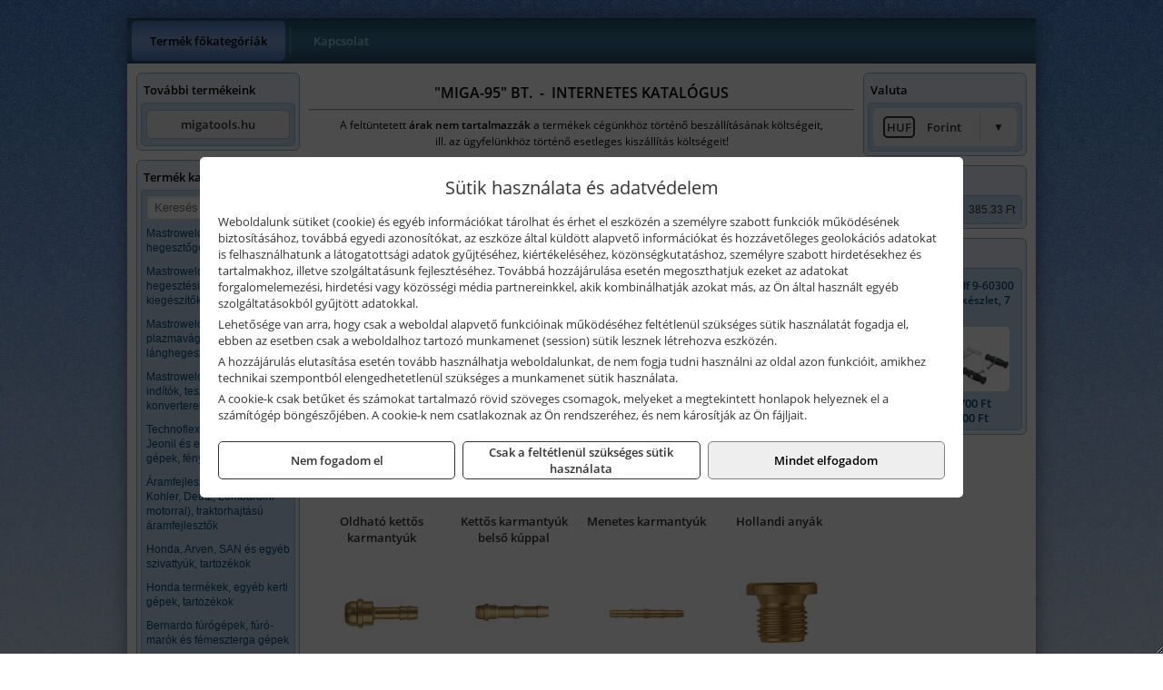

--- FILE ---
content_type: text/html; charset=UTF-8
request_url: https://migaszerszam.hu/termekek/rectus-suritett-levegos-szerelvenyek-c12671.html
body_size: 6979
content:
<!DOCTYPE html>
<html lang="hu">
<head><meta charset="utf-8">
<title>Rectus sűrített levegős szerelvények | MIGA-95 BT.</title>
<meta name="robots" content="all" />
<link href="https://migaszerszam.hu/termekek/rectus-suritett-levegos-szerelvenyek-c12671.html" rel="canonical">
<meta name="application-name" content="MIGA-95 BT." />
<link rel="dns-prefetch" href="https://connect.facebook.net">
<link rel="dns-prefetch" href="https://fonts.gstatic.com">
<link rel="dns-prefetch" href="https://wimg.b-cdn.net">
<meta name="format-detection" content="telephone=no">
<meta property="og:title" content="Rectus sűrített levegős szerelvények" />
<meta property="og:description" content="" />
<meta property="og:type" content="article" />
<meta property="og:image" content="https://wimg.b-cdn.net/1846c5cc377874bbe9072469442dc75c/categories/Rectus_s__r__tet_4c3c738447b6c.jpg" />
<meta property="og:url" content="https://migaszerszam.hu/termekek/rectus-suritett-levegos-szerelvenyek-c12671.html" />
<meta property="og:locale" content="hu_HU" />
<link rel="search" type="application/opensearchdescription+xml" title="migaszerszam.hu" href="https://migaszerszam.hu/opensearch.xml" />
<link href="/css/style296_325399.css" rel="stylesheet" type="text/css">
<script>var init=[]</script>
<script src="https://migaszerszam.hu/js/files/jquery.min.js?v=1666858510" defer></script>
<script src="https://migaszerszam.hu/js/files/jquery-ui-core.min.js?v=1666851044" defer></script>
<script src="https://migaszerszam.hu/js/files/jquery.ui.touch-punch.min.js?v=1660049938" defer></script>
<script src="https://migaszerszam.hu/js/files/jquery.visible.min.js?v=1660049938" defer></script>
<script src="https://migaszerszam.hu/js/files/slick.min.js?v=1666857304" defer></script>
<script src="https://migaszerszam.hu/js/files/jquery.mask.min.js?v=1660049938" defer></script>
<script src="https://migaszerszam.hu/js/files/lazysizes.min.js?v=1660049938" defer></script>
<script src="/js/script296_425754.js" data-url="https://migaszerszam.hu" data-mode="1" defer></script>
<script>sessionStorage.setItem('s', 'N3V6N3N2NmJ6anB0aGlaTHloTHd2Zz09');</script>
</head>
<body>
<div id="fb-root"></div>
							<script>(function(d, s, id) {
							  var js, fjs = d.getElementsByTagName(s)[0];
							  if (d.getElementById(id)) return;
							  js = d.createElement(s); js.id = id;
							  js.src = "https://connect.facebook.net/hu_HU/sdk.js#xfbml=1&version=v2.6";
							  fjs.parentNode.insertBefore(js, fjs);
							}(document, 'script', 'facebook-jssdk'));</script>
	<div style="text-align:center">
		<div class="tmpl-sheet">
			
						<div>
				<div class='tmpl-module tmpl-mobilemenu'><div class='tmpl-moduleBody'><ul class="tmpl-menu-horizontal "><li class="tmpl-menuitem active"><a class="active" href="https://migaszerszam.hu" target="_self">Termék főkategóriák</a></li><li class="tmpl-menuitem "><a class="" href="https://migaszerszam.hu/rolunk/kapcsolat.html" target="_self">Kapcsolat</a></li></ul></div></div>
			</div>
			
						<div class="tmpl-sidebar tmpl-sidebar-left">
				<div class='tmpl-module tmpl-module-block tmpl-mobilemenu'><div class='tmpl-moduleHeader'>További termékeink</div><div class='tmpl-moduleBody'>	<a class="externalLink" href="http://migatools.hu" target="_blank" rel="noopener">migatools.hu</a>
</div></div><div class='tmpl-module tmpl-module-block tmpl-mobilemenu'><div class='tmpl-moduleHeader'>Termék kategóriák</div><div class='tmpl-moduleBody'>
			<form class="pure-form pure-form-stacked" method="post" onsubmit="return searchSubmit('8989');" >
		    <input id="searchField_8989" name="searchField_8989" type="text" oninput="search('product', false, '8989');" placeholder="Keresés" style="width:100%" autocomplete="off" aria-label="Keresés" value="">
		    <div class="searchResults" id="searchResults_8989"  style="display:none"></div>
		</form>
		<div class="clear"></div>
	<div class="tmpl-categories"><div><a href="https://migaszerszam.hu/termekek/mastroweld-gys-hegesztogepek-c122.html">Mastroweld, GYS hegesztőgépek</a></div><div><a href="https://migaszerszam.hu/termekek/mastroweld-gys-es-egyeb-hegesztesi-tartozekok-es-kiegeszitok-c123.html">Mastroweld, GYS és egyéb hegesztési tartozékok és kiegészítők</a></div><div><a href="https://migaszerszam.hu/termekek/mastroweld-gys-es-egyeb-plazmavagok-tartozekok-langhegesztes-langvagas-c125.html">Mastroweld, GYS és egyéb plazmavágók, tartozékok, lánghegesztés, lángvágás</a></div><div><a href="https://migaszerszam.hu/termekek/mastroweld-gys-akkutoltok-inditok-teszterek-konverterek-c126.html">Mastroweld, GYS akkutöltők, indítók, teszterek, konverterek</a></div><div><a href="https://migaszerszam.hu/termekek/technoflex-ntc-omaer-jeonil-es-egyeb-epitoipari-gepek-fenytornyok-c127.html">Technoflex, NTC, Omaer, Jeonil és egyéb építőipari gépek, fénytornyok</a></div><div><a href="https://migaszerszam.hu/termekek/aramfejlesztok-honda-kohler-deutz-lombardini-motorral-traktorhajtasu-aramfejlesztok-c128.html">Áramfejlesztők (Honda, Kohler, Deutz, Lombardini motorral), traktorhajtású áramfejlesztők</a></div><div><a href="https://migaszerszam.hu/termekek/honda-arven-san-es-egyeb-szivattyuk-tartozekok-c129.html">Honda, Arven, SAN és egyéb szivattyúk, tartozékok</a></div><div><a href="https://migaszerszam.hu/termekek/honda-termekek-egyeb-kerti-gepek-tartozekok-c1210.html">Honda termékek, egyéb kerti gépek, tartozékok</a></div><div><a href="https://migaszerszam.hu/termekek/bernardo-furogepek-furo-marok-es-femeszterga-gepek-c1217.html">Bernardo fúrógépek, fúró-marók és fémeszterga gépek</a></div><div><a href="https://migaszerszam.hu/termekek/bernardo-csiszolo-polirozo-es-koszorugepek-c1215.html">Bernardo csiszoló-, polírozó- és köszörűgépek</a></div><div><a href="https://migaszerszam.hu/termekek/bernardo-femipari-szalagfureszek-es-korfureszek-c1216.html">Bernardo fémipari szalagfűrészek és körfűrészek</a></div><div><a href="https://migaszerszam.hu/termekek/bernardo-lemez-es-csomegmunkalo-gepek-presgepek-egyeb-femipari-gepek-c1218.html">Bernardo lemez- és csőmegmunkáló gépek, présgépek, egyéb fémipari gépek</a></div><div><a href="https://migaszerszam.hu/termekek/bernardo-faipari-esztergak-hosszlyukfurok-maro-es-vesogepek-c1220.html">Bernardo faipari esztergák, hosszlyukfúrók, maró- és vésőgépek</a></div><div><a href="https://migaszerszam.hu/termekek/bernardo-gyalugepek-fafuresz-gepek-csiszolo-es-elezogepek-c1219.html">Bernardo gyalugépek, fafűrész gépek, csiszoló- és élezőgépek</a></div><div><a href="https://migaszerszam.hu/termekek/bernardo-elszivok-elzarogepek-elezogepek-c1221.html">Bernardo elszívók, élzárógépek, élezőgépek</a></div><div><a href="https://migaszerszam.hu/termekek/mitutoyo-meroeszkozok-c121916.html">Mitutoyo mérőeszközök</a></div><div><a href="https://migaszerszam.hu/termekek/kisgepakkumulator-felujitas-c1222.html">Kisgépakkumulátor felújítás</a></div><div><a href="https://migaszerszam.hu/termekek/utangyartott-kisgepakkumulatorok-akkumulator-pakkok-kisgepekhez-c1224.html">Utángyártott kisgépakkumulátorok, akkumulátor pakkok kisgépekhez</a></div><div><a href="https://migaszerszam.hu/termekek/solidline-ledlenser-lampak-fejlampak-c1225.html">Solidline, Ledlenser lámpák, fejlámpák</a></div><div><a href="https://migaszerszam.hu/termekek/ledlenser-fenyvetok-munkalampak-c1226.html">Ledlenser fényvetők, munkalámpák</a></div><div><a href="https://migaszerszam.hu/termekek/panasonic-maxell-uniross-es-egyeb-elemek-akkuk-toltok-c1227.html">Panasonic, Maxell, Uniross és egyéb elemek, akkuk, töltők</a></div><div><a href="https://migaszerszam.hu/termekek/skross-toltok-adapterek-power-bankok-c1228.html">Skross töltők, adapterek, power bankok</a></div><div><a href="https://migaszerszam.hu/termekek/ritar-panasonic-vision-zart-olomakkumulatorok-litium-vas-foszfat-akkumulatorok-es-toltok-c1229.html">Ritar, Panasonic, Vision zárt ólomakkumulátorok, lítium vas foszfát akkumulátorok és töltők</a></div><div><a href="https://migaszerszam.hu/termekek/fini-betta-kompresszorok-c1230.html">Fini Betta kompresszorok</a></div><div><a href="https://migaszerszam.hu/termekek/betta-pneutec-pneumatikus-keziszerszamok-c1231.html">Betta, Pneutec pneumatikus kéziszerszámok</a></div><div><a href="https://migaszerszam.hu/termekek/betta-rectus-pneumatika-tartozekok-kiegeszitok-c1232.html">Betta, Rectus pneumatika tartozékok, kiegészítők</a></div><div><a href="https://migaszerszam.hu/termekek/torin-big-red-welzh-werkzeug-bgs-es-egyeb-garazsipari-berendezesi-targyak-szerszamszekrenyek-c1238.html">Torin Big Red, Welzh Werkzeug, BGS és egyéb garázsipari berendezési tárgyak, szerszámszekrények</a></div><div><a href="https://migaszerszam.hu/termekek/torin-big-red-laser-tools-welzh-werkzeug-bgs-es-egyeb-garazsipari-felszerelesek-c1239.html">Torin Big Red, Laser Tools, Welzh Werkzeug, BGS és egyéb garázsipari felszerelések</a></div><div><a href="https://migaszerszam.hu/termekek/torin-big-red-compac-hydraulik-laser-tools-es-egyeb-garazsipari-emelok-c1240.html">Torin Big Red, Compac Hydraulik, Laser Tools és egyéb garázsipari emelők</a></div><div><a href="https://migaszerszam.hu/termekek/genius-laser-tools-welzh-werkzeug-bgs-keziszerszamok-c1241.html">Genius, Laser Tools, Welzh Werkzeug, BGS kéziszerszámok</a></div><div><a href="https://migaszerszam.hu/termekek/laser-tools-powertec-pichler-genius-bgs-es-egyeb-jarmuipari-szerszamok-c1242.html">Laser Tools, PowerTec, Pichler, Genius, BGS és egyéb járműipari szerszámok</a></div><div><a href="https://migaszerszam.hu/termekek/laser-tools-licota-ellient-tools-sma-bgs-jarmuvillamossagi-eszkozok-muszerek-c1243.html">Laser Tools, Licota, Ellient Tools, SMA, BGS járművillamossági eszközök, műszerek</a></div><div><a href="https://migaszerszam.hu/termekek/laser-tools-bgs-hubi-tools-welzh-werkzeug-ellient-tools-jarmuipari-meroeszkozok-c1244.html">Laser Tools, BGS, Hubi Tools, Welzh Werkzeug, Ellient Tools járműipari mérőeszközök</a></div><div><a href="https://migaszerszam.hu/termekek/elmark-munkahelyi-vilagitas-ipari-led-lampatestek-c1245.html">Elmark munkahelyi világítás, ipari LED lámpatestek</a></div><div><a href="https://migaszerszam.hu/termekek/ptc-tools-sma-olfa-es-egyeb-csomagolastechnika-c1246.html">PTC Tools, SMA, Olfa és egyéb csomagolástechnika</a></div><div><a href="https://migaszerszam.hu/termekek/krause-fellepok-lepcsok-es-dobogok-c1247.html">Krause fellépők, lépcsők és dobogók</a></div><div><a href="https://migaszerszam.hu/termekek/krause-letrak-c1248.html">Krause létrák</a></div><div><a href="https://migaszerszam.hu/termekek/krause-allvanyok-c1249.html">Krause állványok</a></div><div><a href="https://migaszerszam.hu/termekek/krause-aluminium-dobozok-es-alatetkocsik-c1250.html">Krause alumínium dobozok és alátétkocsik</a></div><div><a href="https://migaszerszam.hu/termekek/matlock-anyag-es-arumozgato-eszkozok-c121815.html">Matlock anyag- és árumozgató eszközök</a></div><div><a href="https://migaszerszam.hu/termekek/solent-kiomles-elharitas-olaj-es-vegyi-anyag-tarolas-c121828.html">Solent kiömlés-elhárítás, olaj és vegyi anyag tárolás</a></div></div></div></div>
			</div>
			
			<div class="tmpl-content">
				<div class="mainContent"><div class="pageTopContent"><div>
<div style="text-align: center;"><span style="color:#000000;"><strong><span style="font-size: 16px;">"MIGA-95" BT.&nbsp; -&nbsp; INTERNETES KATALÓGUS</span></strong></span>
<hr /></div>

<p style="text-align: center;"><span style="color:#000000;"><span style="font-size: 12px;">A feltüntetett <strong>árak nem tartalmazzák </strong>a termékek cégünkhöz történő beszállításának költségeit,<br />
ill. az ügyfelünkhöz történő esetleges kiszállítás költségeit!<br />
<span style="font-size:8px;">&nbsp;</span></span></span></p>
</div>
</div><div class="breadcrumbs" itemscope itemtype="http://schema.org/BreadcrumbList"><a href="https://migaszerszam.hu">Főkategóriák</a><span itemprop="itemListElement" itemscope itemtype="http://schema.org/ListItem"><span class="breadcrumbsSeparator"></span><a itemprop="item" href="https://migaszerszam.hu/termekek/betta-rectus-pneumatika-tartozekok-kiegeszitok-c1232.html" class="pathway"><span itemprop="name">Betta, Rectus pneumatika tartozékok, kiegészítők</span></a><meta itemprop="position" content="1" /></span><span itemprop="itemListElement" itemscope itemtype="http://schema.org/ListItem"><span class="breadcrumbsSeparator"></span><a itemprop="item" href="https://migaszerszam.hu/termekek/rectus-suritett-levegos-szerelvenyek-c12671.html" class="pathway"><span itemprop="name">Rectus sűrített levegős szerelvények</span></a><meta itemprop="position" content="2" /></span></div><div class="titleText"><h1 class="title"><span class="titleImg" style="background-image:url('https://wimg.b-cdn.net/1846c5cc377874bbe9072469442dc75c/categories/Rectus_s__r__tet_4c3c738447b6c.jpg?width=30&height=30')"></span>Rectus sűrített levegős szerelvények</h1></div>
<div class="listElements">
	
		    	
		        <div class="category">
		            <a href="https://migaszerszam.hu/termekek/menetes-tomlovegek-kulso-menettel-c12687.html">
	                			                <div class="categoryImage">
		                	<div class="imageHelper">
	                			<picture><source srcset="https://wimg.b-cdn.net/1846c5cc377874bbe9072469442dc75c/categories/Menetes_t__ml__v_4c6299fd2f0fd.jpg?width=90&height=90 1x, https://wimg.b-cdn.net/1846c5cc377874bbe9072469442dc75c/categories/Menetes_t__ml__v_4c6299fd2f0fd.jpg?width=135&height=135 1.5x, https://wimg.b-cdn.net/1846c5cc377874bbe9072469442dc75c/categories/Menetes_t__ml__v_4c6299fd2f0fd.jpg?width=180&height=180 2x, https://wimg.b-cdn.net/1846c5cc377874bbe9072469442dc75c/categories/Menetes_t__ml__v_4c6299fd2f0fd.jpg?width=270&height=270 3x"><img loading='lazy' src='https://wimg.b-cdn.net/1846c5cc377874bbe9072469442dc75c/categories/Menetes_t__ml__v_4c6299fd2f0fd.jpg?width=90&height=90' alt='Menetes tömlővégek külső menettel' title='Menetes tömlővégek külső menettel' /></picture>							</div>
		                </div>
		                
		                <div class="listingName">Menetes tömlővégek külső menettel</div>

								            </a>
		        </div>


		    	    	    	
		        <div class="category">
		            <a href="https://migaszerszam.hu/termekek/menetes-tomlovegek-belso-menettel-c12688.html">
	                			                <div class="categoryImage">
		                	<div class="imageHelper">
	                			<picture><source srcset="https://wimg.b-cdn.net/1846c5cc377874bbe9072469442dc75c/categories/Menetes_t__ml__v_4c629a297958f.jpg?width=90&height=90 1x, https://wimg.b-cdn.net/1846c5cc377874bbe9072469442dc75c/categories/Menetes_t__ml__v_4c629a297958f.jpg?width=135&height=135 1.5x, https://wimg.b-cdn.net/1846c5cc377874bbe9072469442dc75c/categories/Menetes_t__ml__v_4c629a297958f.jpg?width=180&height=180 2x, https://wimg.b-cdn.net/1846c5cc377874bbe9072469442dc75c/categories/Menetes_t__ml__v_4c629a297958f.jpg?width=270&height=270 3x"><img loading='lazy' src='https://wimg.b-cdn.net/1846c5cc377874bbe9072469442dc75c/categories/Menetes_t__ml__v_4c629a297958f.jpg?width=90&height=90' alt='Menetes tömlővégek belső menettel' title='Menetes tömlővégek belső menettel' /></picture>							</div>
		                </div>
		                
		                <div class="listingName">Menetes tömlővégek belső menettel</div>

								            </a>
		        </div>


		    	    	    	
		        <div class="category">
		            <a href="https://migaszerszam.hu/termekek/rovid-szukito-karmantyuk-c12672.html">
	                			                <div class="categoryImage">
		                	<div class="imageHelper">
	                			<picture><source srcset="https://wimg.b-cdn.net/1846c5cc377874bbe9072469442dc75c/categories/R__vid_sz__k__t__4c3c7f458a392.jpg?width=90&height=90 1x, https://wimg.b-cdn.net/1846c5cc377874bbe9072469442dc75c/categories/R__vid_sz__k__t__4c3c7f458a392.jpg?width=135&height=135 1.5x, https://wimg.b-cdn.net/1846c5cc377874bbe9072469442dc75c/categories/R__vid_sz__k__t__4c3c7f458a392.jpg?width=180&height=180 2x, https://wimg.b-cdn.net/1846c5cc377874bbe9072469442dc75c/categories/R__vid_sz__k__t__4c3c7f458a392.jpg?width=270&height=270 3x"><img loading='lazy' src='https://wimg.b-cdn.net/1846c5cc377874bbe9072469442dc75c/categories/R__vid_sz__k__t__4c3c7f458a392.jpg?width=90&height=90' alt='Rövid szűkítő karmantyúk' title='Rövid szűkítő karmantyúk' /></picture>							</div>
		                </div>
		                
		                <div class="listingName">Rövid szűkítő karmantyúk</div>

								            </a>
		        </div>


		    	    	    	
		        <div class="category">
		            <a href="https://migaszerszam.hu/termekek/hosszu-szukito-karmantyuk-c12674.html">
	                			                <div class="categoryImage">
		                	<div class="imageHelper">
	                			<picture><source srcset="https://wimg.b-cdn.net/1846c5cc377874bbe9072469442dc75c/categories/Hossz___sz__k__t_4c46b19ead2df.jpg?width=90&height=90 1x, https://wimg.b-cdn.net/1846c5cc377874bbe9072469442dc75c/categories/Hossz___sz__k__t_4c46b19ead2df.jpg?width=135&height=135 1.5x, https://wimg.b-cdn.net/1846c5cc377874bbe9072469442dc75c/categories/Hossz___sz__k__t_4c46b19ead2df.jpg?width=180&height=180 2x, https://wimg.b-cdn.net/1846c5cc377874bbe9072469442dc75c/categories/Hossz___sz__k__t_4c46b19ead2df.jpg?width=270&height=270 3x"><img loading='lazy' src='https://wimg.b-cdn.net/1846c5cc377874bbe9072469442dc75c/categories/Hossz___sz__k__t_4c46b19ead2df.jpg?width=90&height=90' alt='Hosszú szűkítő karmantyúk' title='Hosszú szűkítő karmantyúk' /></picture>							</div>
		                </div>
		                
		                <div class="listingName">Hosszú szűkítő karmantyúk</div>

								            </a>
		        </div>


		    	    	    	
		        <div class="category">
		            <a href="https://migaszerszam.hu/termekek/oldhato-kettos-karmantyuk-c12673.html">
	                			                <div class="categoryImage">
		                	<div class="imageHelper">
	                			<picture><source srcset="https://wimg.b-cdn.net/1846c5cc377874bbe9072469442dc75c/categories/Oldhat___kett__s_4c3c85e8af7cd.jpg?width=90&height=90 1x, https://wimg.b-cdn.net/1846c5cc377874bbe9072469442dc75c/categories/Oldhat___kett__s_4c3c85e8af7cd.jpg?width=135&height=135 1.5x, https://wimg.b-cdn.net/1846c5cc377874bbe9072469442dc75c/categories/Oldhat___kett__s_4c3c85e8af7cd.jpg?width=180&height=180 2x, https://wimg.b-cdn.net/1846c5cc377874bbe9072469442dc75c/categories/Oldhat___kett__s_4c3c85e8af7cd.jpg?width=270&height=270 3x"><img loading='lazy' src='https://wimg.b-cdn.net/1846c5cc377874bbe9072469442dc75c/categories/Oldhat___kett__s_4c3c85e8af7cd.jpg?width=90&height=90' alt='Oldható kettős karmantyúk' title='Oldható kettős karmantyúk' /></picture>							</div>
		                </div>
		                
		                <div class="listingName">Oldható kettős karmantyúk</div>

								            </a>
		        </div>


		    	    	    	
		        <div class="category">
		            <a href="https://migaszerszam.hu/termekek/kettos-karmantyuk-belso-kuppal-c12675.html">
	                			                <div class="categoryImage">
		                	<div class="imageHelper">
	                			<picture><source srcset="https://wimg.b-cdn.net/1846c5cc377874bbe9072469442dc75c/categories/Kett__s_karmanty_4c46b59d99e2d.jpg?width=90&height=90 1x, https://wimg.b-cdn.net/1846c5cc377874bbe9072469442dc75c/categories/Kett__s_karmanty_4c46b59d99e2d.jpg?width=135&height=135 1.5x, https://wimg.b-cdn.net/1846c5cc377874bbe9072469442dc75c/categories/Kett__s_karmanty_4c46b59d99e2d.jpg?width=180&height=180 2x, https://wimg.b-cdn.net/1846c5cc377874bbe9072469442dc75c/categories/Kett__s_karmanty_4c46b59d99e2d.jpg?width=270&height=270 3x"><img loading='lazy' src='https://wimg.b-cdn.net/1846c5cc377874bbe9072469442dc75c/categories/Kett__s_karmanty_4c46b59d99e2d.jpg?width=90&height=90' alt='Kettős karmantyúk belső kúppal' title='Kettős karmantyúk belső kúppal' /></picture>							</div>
		                </div>
		                
		                <div class="listingName">Kettős karmantyúk belső kúppal</div>

								            </a>
		        </div>


		    	    	    	
		        <div class="category">
		            <a href="https://migaszerszam.hu/termekek/menetes-karmantyuk-c12676.html">
	                			                <div class="categoryImage">
		                	<div class="imageHelper">
	                			<picture><source srcset="https://wimg.b-cdn.net/1846c5cc377874bbe9072469442dc75c/categories/Menetes_karmanty_4c46be7892d32.jpg?width=90&height=90 1x, https://wimg.b-cdn.net/1846c5cc377874bbe9072469442dc75c/categories/Menetes_karmanty_4c46be7892d32.jpg?width=135&height=135 1.5x, https://wimg.b-cdn.net/1846c5cc377874bbe9072469442dc75c/categories/Menetes_karmanty_4c46be7892d32.jpg?width=180&height=180 2x, https://wimg.b-cdn.net/1846c5cc377874bbe9072469442dc75c/categories/Menetes_karmanty_4c46be7892d32.jpg?width=270&height=270 3x"><img loading='lazy' src='https://wimg.b-cdn.net/1846c5cc377874bbe9072469442dc75c/categories/Menetes_karmanty_4c46be7892d32.jpg?width=90&height=90' alt='Menetes karmantyúk' title='Menetes karmantyúk' /></picture>							</div>
		                </div>
		                
		                <div class="listingName">Menetes karmantyúk</div>

								            </a>
		        </div>


		    	    	    	
		        <div class="category">
		            <a href="https://migaszerszam.hu/termekek/hollandi-anyak-c12677.html">
	                			                <div class="categoryImage">
		                	<div class="imageHelper">
	                			<picture><source srcset="https://wimg.b-cdn.net/1846c5cc377874bbe9072469442dc75c/categories/Hollandi_any__k_4c46c07ea6152.jpg?width=90&height=90 1x, https://wimg.b-cdn.net/1846c5cc377874bbe9072469442dc75c/categories/Hollandi_any__k_4c46c07ea6152.jpg?width=135&height=135 1.5x, https://wimg.b-cdn.net/1846c5cc377874bbe9072469442dc75c/categories/Hollandi_any__k_4c46c07ea6152.jpg?width=180&height=180 2x, https://wimg.b-cdn.net/1846c5cc377874bbe9072469442dc75c/categories/Hollandi_any__k_4c46c07ea6152.jpg?width=270&height=270 3x"><img loading='lazy' src='https://wimg.b-cdn.net/1846c5cc377874bbe9072469442dc75c/categories/Hollandi_any__k_4c46c07ea6152.jpg?width=90&height=90' alt='Hollandi anyák' title='Hollandi anyák' /></picture>							</div>
		                </div>
		                
		                <div class="listingName">Hollandi anyák</div>

								            </a>
		        </div>


		    	    	    	
		        <div class="category">
		            <a href="https://migaszerszam.hu/termekek/rovid-tomlovegek-c12678.html">
	                			                <div class="categoryImage">
		                	<div class="imageHelper">
	                			<picture><source srcset="https://wimg.b-cdn.net/1846c5cc377874bbe9072469442dc75c/categories/R__vid_t__ml__v__4c46c3010615a.jpg?width=90&height=90 1x, https://wimg.b-cdn.net/1846c5cc377874bbe9072469442dc75c/categories/R__vid_t__ml__v__4c46c3010615a.jpg?width=135&height=135 1.5x, https://wimg.b-cdn.net/1846c5cc377874bbe9072469442dc75c/categories/R__vid_t__ml__v__4c46c3010615a.jpg?width=180&height=180 2x, https://wimg.b-cdn.net/1846c5cc377874bbe9072469442dc75c/categories/R__vid_t__ml__v__4c46c3010615a.jpg?width=270&height=270 3x"><img loading='lazy' src='https://wimg.b-cdn.net/1846c5cc377874bbe9072469442dc75c/categories/R__vid_t__ml__v__4c46c3010615a.jpg?width=90&height=90' alt='Rövid tömlővégek' title='Rövid tömlővégek' /></picture>							</div>
		                </div>
		                
		                <div class="listingName">Rövid tömlővégek</div>

								            </a>
		        </div>


		    	    	    	
		        <div class="category">
		            <a href="https://migaszerszam.hu/termekek/hosszu-tomlovegek-c12679.html">
	                			                <div class="categoryImage">
		                	<div class="imageHelper">
	                			<picture><source srcset="https://wimg.b-cdn.net/1846c5cc377874bbe9072469442dc75c/categories/Hossz___t__ml__v_4c46c4e77d368.jpg?width=90&height=90 1x, https://wimg.b-cdn.net/1846c5cc377874bbe9072469442dc75c/categories/Hossz___t__ml__v_4c46c4e77d368.jpg?width=135&height=135 1.5x, https://wimg.b-cdn.net/1846c5cc377874bbe9072469442dc75c/categories/Hossz___t__ml__v_4c46c4e77d368.jpg?width=180&height=180 2x, https://wimg.b-cdn.net/1846c5cc377874bbe9072469442dc75c/categories/Hossz___t__ml__v_4c46c4e77d368.jpg?width=270&height=270 3x"><img loading='lazy' src='https://wimg.b-cdn.net/1846c5cc377874bbe9072469442dc75c/categories/Hossz___t__ml__v_4c46c4e77d368.jpg?width=90&height=90' alt='Hosszú tömlővégek' title='Hosszú tömlővégek' /></picture>							</div>
		                </div>
		                
		                <div class="listingName">Hosszú tömlővégek</div>

								            </a>
		        </div>


		    	    	    	
		        <div class="category">
		            <a href="https://migaszerszam.hu/termekek/hosszu-kettos-tomlovegek-c12681.html">
	                			                <div class="categoryImage">
		                	<div class="imageHelper">
	                			<picture><source srcset="https://wimg.b-cdn.net/1846c5cc377874bbe9072469442dc75c/categories/Hossz___kett__s__4c46da90d8bc6.jpg?width=90&height=90 1x, https://wimg.b-cdn.net/1846c5cc377874bbe9072469442dc75c/categories/Hossz___kett__s__4c46da90d8bc6.jpg?width=135&height=135 1.5x, https://wimg.b-cdn.net/1846c5cc377874bbe9072469442dc75c/categories/Hossz___kett__s__4c46da90d8bc6.jpg?width=180&height=180 2x, https://wimg.b-cdn.net/1846c5cc377874bbe9072469442dc75c/categories/Hossz___kett__s__4c46da90d8bc6.jpg?width=270&height=270 3x"><img loading='lazy' src='https://wimg.b-cdn.net/1846c5cc377874bbe9072469442dc75c/categories/Hossz___kett__s__4c46da90d8bc6.jpg?width=90&height=90' alt='Hosszú kettős tömlővégek' title='Hosszú kettős tömlővégek' /></picture>							</div>
		                </div>
		                
		                <div class="listingName">Hosszú kettős tömlővégek</div>

								            </a>
		        </div>


		    	    	    	
		        <div class="category">
		            <a href="https://migaszerszam.hu/termekek/zarocsavarok-belso-hatszoggel-c12682.html">
	                			                <div class="categoryImage">
		                	<div class="imageHelper">
	                			<picture><source srcset="https://wimg.b-cdn.net/1846c5cc377874bbe9072469442dc75c/categories/Z__r__csavarok_b_4c46de011cefb.jpg?width=90&height=90 1x, https://wimg.b-cdn.net/1846c5cc377874bbe9072469442dc75c/categories/Z__r__csavarok_b_4c46de011cefb.jpg?width=135&height=135 1.5x, https://wimg.b-cdn.net/1846c5cc377874bbe9072469442dc75c/categories/Z__r__csavarok_b_4c46de011cefb.jpg?width=180&height=180 2x, https://wimg.b-cdn.net/1846c5cc377874bbe9072469442dc75c/categories/Z__r__csavarok_b_4c46de011cefb.jpg?width=270&height=270 3x"><img loading='lazy' src='https://wimg.b-cdn.net/1846c5cc377874bbe9072469442dc75c/categories/Z__r__csavarok_b_4c46de011cefb.jpg?width=90&height=90' alt='Zárócsavarok belső hatszöggel' title='Zárócsavarok belső hatszöggel' /></picture>							</div>
		                </div>
		                
		                <div class="listingName">Zárócsavarok belső hatszöggel</div>

								            </a>
		        </div>


		    	    	    	
		        <div class="category">
		            <a href="https://migaszerszam.hu/termekek/zarocsavarok-kupos-belso-hatszoggel-menet-recezve-c12683.html">
	                			                <div class="categoryImage">
		                	<div class="imageHelper">
	                			<picture><source srcset="https://wimg.b-cdn.net/1846c5cc377874bbe9072469442dc75c/categories/Z__r__csavarok_k_4c46df86420d3.jpg?width=90&height=90 1x, https://wimg.b-cdn.net/1846c5cc377874bbe9072469442dc75c/categories/Z__r__csavarok_k_4c46df86420d3.jpg?width=135&height=135 1.5x, https://wimg.b-cdn.net/1846c5cc377874bbe9072469442dc75c/categories/Z__r__csavarok_k_4c46df86420d3.jpg?width=180&height=180 2x, https://wimg.b-cdn.net/1846c5cc377874bbe9072469442dc75c/categories/Z__r__csavarok_k_4c46df86420d3.jpg?width=270&height=270 3x"><img loading='lazy' src='https://wimg.b-cdn.net/1846c5cc377874bbe9072469442dc75c/categories/Z__r__csavarok_k_4c46df86420d3.jpg?width=90&height=90' alt='Zárócsavarok kúpos, belső hatszöggel, menet recézve' title='Zárócsavarok kúpos, belső hatszöggel, menet recézve' /></picture>							</div>
		                </div>
		                
		                <div class="listingName">Zárócsavarok kúpos, belső hatszöggel, menet recézve</div>

								            </a>
		        </div>


		    	    	    	
		        <div class="category">
		            <a href="https://migaszerszam.hu/termekek/ellenanyak-c12684.html">
	                			                <div class="categoryImage">
		                	<div class="imageHelper">
	                			<picture><source srcset="https://wimg.b-cdn.net/1846c5cc377874bbe9072469442dc75c/categories/Ellenany__k_4c46e132d785f.jpg?width=90&height=90 1x, https://wimg.b-cdn.net/1846c5cc377874bbe9072469442dc75c/categories/Ellenany__k_4c46e132d785f.jpg?width=135&height=135 1.5x, https://wimg.b-cdn.net/1846c5cc377874bbe9072469442dc75c/categories/Ellenany__k_4c46e132d785f.jpg?width=180&height=180 2x, https://wimg.b-cdn.net/1846c5cc377874bbe9072469442dc75c/categories/Ellenany__k_4c46e132d785f.jpg?width=270&height=270 3x"><img loading='lazy' src='https://wimg.b-cdn.net/1846c5cc377874bbe9072469442dc75c/categories/Ellenany__k_4c46e132d785f.jpg?width=90&height=90' alt='Ellenanyák' title='Ellenanyák' /></picture>							</div>
		                </div>
		                
		                <div class="listingName">Ellenanyák</div>

								            </a>
		        </div>


		    	    	    	
		        <div class="category">
		            <a href="https://migaszerszam.hu/termekek/pvc-tomitogyuruk-c12685.html">
	                			                <div class="categoryImage">
		                	<div class="imageHelper">
	                			<picture><source srcset="https://wimg.b-cdn.net/1846c5cc377874bbe9072469442dc75c/categories/PVC_t__m__t__gy__4c46e265c2f63.jpg?width=90&height=90 1x, https://wimg.b-cdn.net/1846c5cc377874bbe9072469442dc75c/categories/PVC_t__m__t__gy__4c46e265c2f63.jpg?width=135&height=135 1.5x, https://wimg.b-cdn.net/1846c5cc377874bbe9072469442dc75c/categories/PVC_t__m__t__gy__4c46e265c2f63.jpg?width=180&height=180 2x, https://wimg.b-cdn.net/1846c5cc377874bbe9072469442dc75c/categories/PVC_t__m__t__gy__4c46e265c2f63.jpg?width=270&height=270 3x"><img loading='lazy' src='https://wimg.b-cdn.net/1846c5cc377874bbe9072469442dc75c/categories/PVC_t__m__t__gy__4c46e265c2f63.jpg?width=90&height=90' alt='PVC tömítőgyűrűk' title='PVC tömítőgyűrűk' /></picture>							</div>
		                </div>
		                
		                <div class="listingName">PVC tömítőgyűrűk</div>

								            </a>
		        </div>


		    	    	    	
		        <div class="category">
		            <a href="https://migaszerszam.hu/termekek/fiber-tomitogyuruk-c12686.html">
	                			                <div class="categoryImage">
		                	<div class="imageHelper">
	                			<picture><source srcset="https://wimg.b-cdn.net/1846c5cc377874bbe9072469442dc75c/categories/Fiber_t__m__t__g_4c46e294f08f0.jpg?width=90&height=90 1x, https://wimg.b-cdn.net/1846c5cc377874bbe9072469442dc75c/categories/Fiber_t__m__t__g_4c46e294f08f0.jpg?width=135&height=135 1.5x, https://wimg.b-cdn.net/1846c5cc377874bbe9072469442dc75c/categories/Fiber_t__m__t__g_4c46e294f08f0.jpg?width=180&height=180 2x, https://wimg.b-cdn.net/1846c5cc377874bbe9072469442dc75c/categories/Fiber_t__m__t__g_4c46e294f08f0.jpg?width=270&height=270 3x"><img loading='lazy' src='https://wimg.b-cdn.net/1846c5cc377874bbe9072469442dc75c/categories/Fiber_t__m__t__g_4c46e294f08f0.jpg?width=90&height=90' alt='Fiber tömítőgyűrűk' title='Fiber tömítőgyűrűk' /></picture>							</div>
		                </div>
		                
		                <div class="listingName">Fiber tömítőgyűrűk</div>

								            </a>
		        </div>


		    	    
	
	
	<div class="clear"></div>

	<div id="productsOfCategory">

	
	</div>


	

	
	
					<span id="kiadvanyok" class="brochuresAnchor"></span>
				<div id="brochureCategories"></div>

		<script>init.push("loadBrochureCategories('brochureCategories', true)")</script>
	
	
		
</div></div>

							</div>

						<div class="tmpl-sidebar tmpl-sidebar-right">
				<div class='tmpl-module tmpl-module-block'><div class='tmpl-moduleHeader'>Valuta</div><div class='tmpl-moduleBody'><select id="currencyDropdown" name="currencyDropdown" onChange="changeCurrency();">
	
		<option value="eur" data-code="EUR" >Euró</option>
	
		<option value="huf" data-code="HUF" selected>Forint</option>
	</select>

<script>init.push("$('#currencyDropdown').SumoSelect()")</script></div></div><div class='tmpl-module tmpl-module-block'><div class='tmpl-moduleHeader'>EURO Árfolyam</div><div class='tmpl-moduleBody'><table class="exchangeRates">
	<tr>
		<td><img alt="HUF valuta" src="https://migaszerszam.hu/images/currencies/HUF.jpg"/></td>
		<td>HUF</td>
		<td>385.33 Ft</td>
	</tr>
</table></div></div><div class='tmpl-module tmpl-module-block'><div class='tmpl-moduleHeader'>Termékajánló</div><div class='tmpl-moduleBody'><script>init.push("loadRandomProduct('randomProduct_13', 0)")</script>

<div class="randomProduct" id="randomProduct_13">
    <div class="randomProductLoadingName"></div>
    <div class="randomProductLoadingImage"></div>

                        <div class="randomProductLoadingPrice"></div>
                            <div class="randomProductLoadingPrice"></div>
            </div></div></div>
			</div>	
			
						<div class="tmpl-footer">
				<div class='tmpl-module'><div class='tmpl-moduleBody'></div></div><p>Az adminisztrációs hibákból eredő problémákért felelősséget nem vállalunk! A képek csak illusztrációk!<br/>Euro alapú árkalkuláció miatt a Forintos árak naponta változhatnak. Euro árfolyam forrás: ECB (Európai Központi Bank).</p>
			</div>
					</div>
	</div>
<noscript><div class="mainAlert">Az oldal összes funkciójának működéséhez engedélyezni kell a JavaScriptet! <a href="https://www.enable-javascript.com/hu/" target="_blank">Ide kattintva</a> találhat segítséget a JavaScript engedélyezéséről.</div></noscript>
<a href="#" class="scrollToTop" title="Oldal tetejére"><i class="fa fa-chevron-up" aria-hidden="true"></i></a>
<div id="policy-dialog" style="display:none"><div class="policy-dialog-content" role="dialog" aria-modal="true"><header class="center">Sütik használata és adatvédelem</header><div class="policy-dialog-scroll"><div id="consentPopupText"><p>Weboldalunk sütiket (cookie) és egyéb információkat tárolhat és érhet el eszközén a személyre szabott funkciók működésének biztosításához, továbbá egyedi azonosítókat, az eszköze által küldött alapvető információkat és hozzávetőleges geolokációs adatokat is felhasználhatunk a látogatottsági adatok gyűjtéséhez, kiértékeléséhez, közönségkutatáshoz, személyre szabott hirdetésekhez és tartalmakhoz, illetve szolgáltatásunk fejlesztéséhez. Továbbá hozzájárulása esetén megoszthatjuk ezeket az adatokat forgalomelemezési, hirdetési vagy közösségi média partnereinkkel, akik kombinálhatják azokat más, az Ön által használt egyéb szolgáltatásokból gyűjtött adatokkal.</p>
<p>Lehetősége van arra, hogy csak a weboldal alapvető funkcióinak működéséhez feltétlenül szükséges sütik használatát fogadja el, ebben az esetben csak a weboldalhoz tartozó munkamenet (session) sütik lesznek létrehozva eszközén.</p>
<p>A hozzájárulás elutasítása esetén tovább használhatja weboldalunkat, de nem fogja tudni használni az oldal azon funkcióit, amikhez technikai szempontból elengedhetetlenül szükséges a munkamenet sütik használata.</p>
<p>A cookie-k csak betűket és számokat tartalmazó rövid szöveges csomagok, melyeket a megtekintett honlapok helyeznek el a számítógép böngészőjében. A cookie-k nem csatlakoznak az Ön rendszeréhez, és nem károsítják az Ön fájljait.</p></div><div id="consentPopupPartners" class="hidden">Partnerek</div></div><footer><div class="consentButtons"><a class="button" href="javascript:void(0)" onclick="setConsent('denied');">Nem fogadom el</a><a class="button" href="javascript:void(0)" onclick="setConsent('essentials');">Csak a feltétlenül szükséges sütik használata</a><a class="button primary" href="javascript:void(0)" onclick="setConsent('allowed');">Mindet elfogadom</a></div></footer></div></div>
</body>
</html>

--- FILE ---
content_type: text/html; charset=UTF-8
request_url: https://migaszerszam.hu/ajax/products.php
body_size: 189
content:
			<div class="randomProduct">
			    <a href="https://migaszerszam.hu/termekek/9-60300-szelvedokivago-keszlet-7-reszes-p1240625.html" class="randomProductLink">
			    	<div class="listingProductName">BGS Do it yourself 9-60300 szélvédőkivágó készlet, 7 részes</div>

			        <div class="randomProductImage">
	                	<picture><source srcset="https://wimg.b-cdn.net/1846c5cc377874bbe9072469442dc75c/products/9-60300_39340.jpg?width=140&height=140 1x, https://wimg.b-cdn.net/1846c5cc377874bbe9072469442dc75c/products/9-60300_39340.jpg?width=210&height=210 1.5x, https://wimg.b-cdn.net/1846c5cc377874bbe9072469442dc75c/products/9-60300_39340.jpg?width=280&height=280 2x, https://wimg.b-cdn.net/1846c5cc377874bbe9072469442dc75c/products/9-60300_39340.jpg?width=420&height=420 3x"><img loading='lazy' src='https://wimg.b-cdn.net/1846c5cc377874bbe9072469442dc75c/products/9-60300_39340.jpg?width=140&height=140' alt='BGS Do it yourself 9-60300 szélvédőkivágó készlet, 7 részes' title='BGS Do it yourself 9-60300 szélvédőkivágó készlet, 7 részes' /></picture>			        </div>

			        			        <div class="listingPrice">
			            				            
			                			                    <div class="listingPrice">Bruttó: <span class="nowrap">12.700 Ft</span></div>
			                			                			                    <div class="listingPrice">Nettó: <span class="nowrap">10.000 Ft</span></div>
			                			            			        </div>
			        			    </a>
			</div>
		